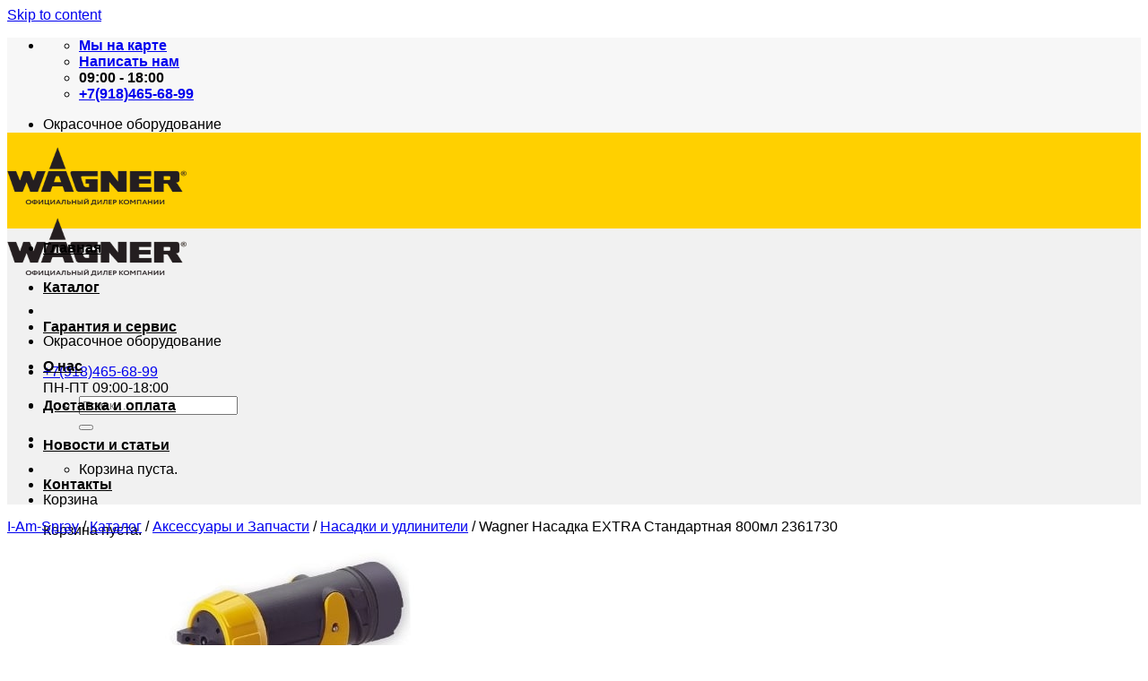

--- FILE ---
content_type: text/html; charset=UTF-8
request_url: https://krasnodar.i-am-spray.ru/product/nasadka-standart-800-ml/
body_size: 18397
content:
<!DOCTYPE html> <!--[if IE 9 ]><html lang="ru-RU" class="ie9 loading-site no-js"> <![endif]--> <!--[if IE 8 ]><html lang="ru-RU" class="ie8 loading-site no-js"> <![endif]--> <!--[if (gte IE 9)|!(IE)]><!--><html lang="ru-RU" class="loading-site no-js"> <!--<![endif]--><head><meta charset="UTF-8" /><meta name="viewport" content="width=device-width, initial-scale=1.0, maximum-scale=1.0, user-scalable=no" />  <script>(function(html){html.className = html.className.replace(/\bno-js\b/,'js')})(document.documentElement);</script> <link media="all" href="https://krasnodar.i-am-spray.ru/wp-content/cache/autoptimize/css/autoptimize_285d84e2afc3f6d780fde0b025849009.css" rel="stylesheet" /><title>Wagner Насадка EXTRA Стандартная 800мл 2361730 - купить в Краснодаре</title><meta name='robots' content='max-image-preview:large' /><meta name="description" content="Купить Wagner Насадка EXTRA Стандартная 800мл 2361730 по доступной цене с доставкой по Краснодару от официального дилера Wagner krasnodar.i-am-spray.ru."/><link rel="canonical" href="https://krasnodar.i-am-spray.ru/product/nasadka-standart-800-ml/" /><link rel='dns-prefetch' href='//s.w.org' /><link rel="alternate" type="application/rss+xml" title="Wagner . Краснодар &raquo; Лента" href="https://krasnodar.i-am-spray.ru/feed/" /><link rel="alternate" type="application/rss+xml" title="Wagner . Краснодар &raquo; Лента комментариев" href="https://krasnodar.i-am-spray.ru/comments/feed/" /> <script type="text/javascript">window._wpemojiSettings = {"baseUrl":"https:\/\/s.w.org\/images\/core\/emoji\/13.0.1\/72x72\/","ext":".png","svgUrl":"https:\/\/s.w.org\/images\/core\/emoji\/13.0.1\/svg\/","svgExt":".svg","source":{"concatemoji":"https:\/\/krasnodar.i-am-spray.ru\/wp-includes\/js\/wp-emoji-release.min.js?ver=5.7.14"}};
			!function(e,a,t){var n,r,o,i=a.createElement("canvas"),p=i.getContext&&i.getContext("2d");function s(e,t){var a=String.fromCharCode;p.clearRect(0,0,i.width,i.height),p.fillText(a.apply(this,e),0,0);e=i.toDataURL();return p.clearRect(0,0,i.width,i.height),p.fillText(a.apply(this,t),0,0),e===i.toDataURL()}function c(e){var t=a.createElement("script");t.src=e,t.defer=t.type="text/javascript",a.getElementsByTagName("head")[0].appendChild(t)}for(o=Array("flag","emoji"),t.supports={everything:!0,everythingExceptFlag:!0},r=0;r<o.length;r++)t.supports[o[r]]=function(e){if(!p||!p.fillText)return!1;switch(p.textBaseline="top",p.font="600 32px Arial",e){case"flag":return s([127987,65039,8205,9895,65039],[127987,65039,8203,9895,65039])?!1:!s([55356,56826,55356,56819],[55356,56826,8203,55356,56819])&&!s([55356,57332,56128,56423,56128,56418,56128,56421,56128,56430,56128,56423,56128,56447],[55356,57332,8203,56128,56423,8203,56128,56418,8203,56128,56421,8203,56128,56430,8203,56128,56423,8203,56128,56447]);case"emoji":return!s([55357,56424,8205,55356,57212],[55357,56424,8203,55356,57212])}return!1}(o[r]),t.supports.everything=t.supports.everything&&t.supports[o[r]],"flag"!==o[r]&&(t.supports.everythingExceptFlag=t.supports.everythingExceptFlag&&t.supports[o[r]]);t.supports.everythingExceptFlag=t.supports.everythingExceptFlag&&!t.supports.flag,t.DOMReady=!1,t.readyCallback=function(){t.DOMReady=!0},t.supports.everything||(n=function(){t.readyCallback()},a.addEventListener?(a.addEventListener("DOMContentLoaded",n,!1),e.addEventListener("load",n,!1)):(e.attachEvent("onload",n),a.attachEvent("onreadystatechange",function(){"complete"===a.readyState&&t.readyCallback()})),(n=t.source||{}).concatemoji?c(n.concatemoji):n.wpemoji&&n.twemoji&&(c(n.twemoji),c(n.wpemoji)))}(window,document,window._wpemojiSettings);</script> <link rel="https://api.w.org/" href="https://krasnodar.i-am-spray.ru/wp-json/" /><link rel="alternate" type="application/json" href="https://krasnodar.i-am-spray.ru/wp-json/wp/v2/product/583" /><link rel="EditURI" type="application/rsd+xml" title="RSD" href="https://krasnodar.i-am-spray.ru/xmlrpc.php?rsd" /><link rel="wlwmanifest" type="application/wlwmanifest+xml" href="https://krasnodar.i-am-spray.ru/wp-includes/wlwmanifest.xml" /><meta name="generator" content="WordPress 5.7.14" /><meta name="generator" content="WooCommerce 3.4.8" /><link rel='shortlink' href='https://krasnodar.i-am-spray.ru/?p=583' /><link rel="alternate" type="application/json+oembed" href="https://krasnodar.i-am-spray.ru/wp-json/oembed/1.0/embed?url=https%3A%2F%2Fkrasnodar.i-am-spray.ru%2Fproduct%2Fnasadka-standart-800-ml%2F" /><link rel="alternate" type="text/xml+oembed" href="https://krasnodar.i-am-spray.ru/wp-json/oembed/1.0/embed?url=https%3A%2F%2Fkrasnodar.i-am-spray.ru%2Fproduct%2Fnasadka-standart-800-ml%2F&#038;format=xml" /> <!--[if IE]><link rel="stylesheet" type="text/css" href="https://krasnodar.i-am-spray.ru/wp-content/themes/flatsome/assets/css/ie-fallback.css"><script src="//html5shim.googlecode.com/svn/trunk/html5.js"></script><script>var head = document.getElementsByTagName('head')[0],style = document.createElement('style');style.type = 'text/css';style.styleSheet.cssText = ':before,:after{content:none !important';head.appendChild(style);setTimeout(function(){head.removeChild(style);}, 0);</script><script src="https://krasnodar.i-am-spray.ru/wp-content/themes/flatsome/assets/libs/ie-flexibility.js"></script><![endif]--> <noscript><style>.woocommerce-product-gallery{ opacity: 1 !important; }</style></noscript><style id="custom-css" type="text/css">:root {--primary-color: #446084;}/* Site Width */.header-main{height: 75px}#logo img{max-height: 75px}#logo{width:200px;}#logo a{max-width:174px;}.header-bottom{min-height: 43px}.header-top{min-height: 30px}.transparent .header-main{height: 265px}.transparent #logo img{max-height: 265px}.has-transparent + .page-title:first-of-type,.has-transparent + #main > .page-title,.has-transparent + #main > div > .page-title,.has-transparent + #main .page-header-wrapper:first-of-type .page-title{padding-top: 345px;}.header.show-on-scroll,.stuck .header-main{height:70px!important}.stuck #logo img{max-height: 70px!important}.header-bg-color, .header-wrapper {background-color: #FFD000}.header-bottom {background-color: #f1f1f1}.header-main .nav > li > a{line-height: 16px }.stuck .header-main .nav > li > a{line-height: 50px }.header-bottom-nav > li > a{line-height: 44px }@media (max-width: 549px) {.header-main{height: 70px}#logo img{max-height: 70px}}.nav-dropdown{font-size:100%}.header-top{background-color:#F7F7F7!important;}body{font-family:"Helvetica,Arial,sans-serif", sans-serif}body{font-weight: 0}.nav > li > a {font-family:"Helvetica,Arial,sans-serif", sans-serif;}.nav > li > a {font-weight: 700;}h1,h2,h3,h4,h5,h6,.heading-font, .off-canvas-center .nav-sidebar.nav-vertical > li > a{font-family: "Helvetica,Arial,sans-serif", sans-serif;}h1,h2,h3,h4,h5,h6,.heading-font,.banner h1,.banner h2{font-weight: 700;}.alt-font{font-family: "Helvetica,Arial,sans-serif", sans-serif;}.header:not(.transparent) .header-bottom-nav.nav > li > a{color: #000000;}.header:not(.transparent) .header-bottom-nav.nav > li > a:hover,.header:not(.transparent) .header-bottom-nav.nav > li.active > a,.header:not(.transparent) .header-bottom-nav.nav > li.current > a,.header:not(.transparent) .header-bottom-nav.nav > li > a.active,.header:not(.transparent) .header-bottom-nav.nav > li > a.current{color: #1E73BE;}.header-bottom-nav.nav-line-bottom > li > a:before,.header-bottom-nav.nav-line-grow > li > a:before,.header-bottom-nav.nav-line > li > a:before,.header-bottom-nav.nav-box > li > a:hover,.header-bottom-nav.nav-box > li.active > a,.header-bottom-nav.nav-pills > li > a:hover,.header-bottom-nav.nav-pills > li.active > a{color:#FFF!important;background-color: #1E73BE;}.shop-page-title.featured-title .title-bg{ background-image: url(https://krasnodar.i-am-spray.ru/wp-content/uploads/2017/11/Wagner-EXTRA-800ml.jpg)!important;}@media screen and (min-width: 550px){.products .box-vertical .box-image{min-width: 300px!important;width: 300px!important;}}.footer-1{background-color: #FFFFFF}.footer-2{background-color: #FFDC00}.byline {display: none !important;}.entry-author author-box {display: none !important;}.entry-meta text-center {display: none !important;}.woocommerce-result-count {display: none}.orderby {padding-right: 25px;}.widget_price_filter .price_slider_amount {font-size: 0.75em}.box-text.box-text-products p {height: 90px;}.price-wrapper .star-rating {display: none;}.footer-secondary.pull-right {display: flex;flex-direction: column-reverse;}.footer-text.inline-block.small-block {margin-top: 10px;text-align: right;}footer.entry-meta {display:none;}.social li {display: inline-block;padding-right: 10px;}.social li a {font-size: 25px;}footer .widget>ul.product-categories>li>a {padding: 3px 0;}.textwidget.custom-html-widget p {margin: 0;}.textwidget.custom-html-widget .form-flat input:not([type=submit]) {margin-bottom: 5px;}#billing_country_field {display: none;}@media (max-width: 849px){.footer-text.inline-block.small-block {text-align: center;}}@media (max-width: 549px){.footer-text.inline-block.small-block {text-align: center;}}.label-new.menu-item > a:after{content:"New";}.label-hot.menu-item > a:after{content:"Hot";}.label-sale.menu-item > a:after{content:"Sale";}.label-popular.menu-item > a:after{content:"Popular";}</style> <script type="application/ld+json">{
  "@context" : "http://schema.org",
  "@type" : "LocalBusiness",
  "name" : "Krasnodar.i-am-spray.ru",
  "image" : "https://krasnodar.i-am-spray.ruwp-content/uploads/2018/01/logo-no-color2.png",
  "telephone" : "+79184656899",
  "email" : "info@i-am-spray.ru",
	"priceRange" : "RUB",
  "address" : {
    "@type" : "PostalAddress",
    "streetAddress" : "350059, Краснодарский край, г. Краснодар, ул. Новороссийская, д. 210"
  }
}</script>  <script type="text/javascript" >(function(m,e,t,r,i,k,a){m[i]=m[i]||function(){(m[i].a=m[i].a||[]).push(arguments)};
   m[i].l=1*new Date();k=e.createElement(t),a=e.getElementsByTagName(t)[0],k.async=1,k.src=r,a.parentNode.insertBefore(k,a)})
   (window, document, "script", "https://mc.yandex.ru/metrika/tag.js", "ym");

   ym(52227379, "init", {
        id:52227379,
        clickmap:true,
        trackLinks:true,
        accurateTrackBounce:true,
        webvisor:true
   });</script> <noscript><div><img src="https://mc.yandex.ru/watch/52227379" style="position:absolute; left:-9999px;" alt="" /></div></noscript>  <script async src="https://www.googletagmanager.com/gtag/js?id=UA-127438321-1"></script> <script>window.dataLayer = window.dataLayer || [];
  function gtag(){dataLayer.push(arguments);}
  gtag('js', new Date());

  gtag('config', 'UA-127438321-1');</script> </head><body class="product-template-default single single-product postid-583 woocommerce woocommerce-page woocommerce-no-js lightbox nav-dropdown-has-arrow"> <a class="skip-link screen-reader-text" href="#main">Skip to content</a><div id="wrapper"><header id="header" class="header "><div class="header-wrapper"><div id="top-bar" class="header-top hide-for-sticky"><div class="flex-row container"><div class="flex-col  flex-left"><ul class="nav nav-left medium-nav-center nav-small  nav-divided"><li class="header-contact-wrapper"><ul id="header-contact" class="nav nav-divided nav-uppercase header-contact"><li class=""> <a target="_blank" href="https://maps.google.com/?q=Краснодарский край, г. Краснодар, ул. Новороссийская, д. 210" title="Краснодарский край, г. Краснодар, ул. Новороссийская, д. 210" class="tooltip"> <noindex><i class="icon-map-pin-fill" style="font-size:16px;"></i></noindex> <span> <noindex> Мы на карте </noindex> </span> </a></li><li class=""> <a href="mailto:krasnodar@i-am-spray.ru" class="tooltip" title="krasnodar@i-am-spray.ru"> <i class="icon-envelop" style="font-size:16px;"></i> <span> Написать нам </span> </a></li class="icon"><li class=""> <a class="tooltip" title="09:00 - 18:00 "> <i class="icon-clock" style="font-size:16px;"></i> <span><noindex>09:00 - 18:00</noindex></span> </a></li><li class=""> <a href="tel:+7(918)465-68-99" class="tooltip ya-phone" title="+7(918)465-68-99"> <i class="icon-phone" style="font-size:16px;"></i> <span>+7(918)465-68-99</span> </a></li></ul></li></ul></div><div class="flex-col hide-for-medium flex-center"><ul class="nav nav-center nav-small  nav-divided"></ul></div><div class="flex-col hide-for-medium flex-right"><ul class="nav top-bar-nav nav-right nav-small  nav-divided"></ul></div><div class="flex-col show-for-medium flex-grow"><ul class="nav nav-center nav-small mobile-nav  nav-divided"><li class="html custom html_topbar_left"><div style="margin-top:10px;" class="h1 uppercase">Окрасочное оборудование</div></li></ul></div></div></div><div id="masthead" class="header-main hide-for-sticky"><div class="header-inner flex-row container logo-left medium-logo-center" role="navigation"><div id="logo" class="flex-col logo"> <a href="https://krasnodar.i-am-spray.ru/" title="Wagner . Краснодар - Официальный дилер компании Wagner" rel="home"> <img width="200" height="75" src="https://krasnodar.i-am-spray.ru/wp-content/uploads/2018/01/logo-no-color2.png" class="header_logo header-logo" alt="Wagner . Краснодар" title="Wagner . Краснодар"/><img  width="200" height="75" src="https://krasnodar.i-am-spray.ru/wp-content/uploads/2018/01/logo-no-color2.png" class="header-logo-dark" alt="Wagner . Краснодар" title="Wagner . Краснодар"/></a></div><div class="flex-col show-for-medium flex-left"><ul class="mobile-nav nav nav-left "><li class="nav-icon has-icon"> <a href="#" data-open="#main-menu" data-pos="left" data-bg="main-menu-overlay" data-color="" class="is-small" aria-controls="main-menu" aria-expanded="false"> <i class="icon-menu" ></i> </a></li></ul></div><div class="flex-col hide-for-medium flex-left
 flex-grow"><ul class="header-nav header-nav-main nav nav-left  nav-uppercase" ><li class="html custom html_topbar_left"><div style="margin-top:10px;" class="h1 uppercase">Окрасочное оборудование</div></li></ul></div><div class="flex-col hide-for-medium flex-right"><ul class="header-nav header-nav-main nav nav-right  nav-uppercase"><li class="html header-button-1"><div class="header-button"> <a href="tel:+79184656899" target="_self" class="phone-top-menu"> <span>+7(918)465-68-99</span> </a><div>ПН-ПТ 09:00-18:00</div></div></li><li class="header-search header-search-dropdown has-icon has-dropdown menu-item-has-children"><div class="header-button"> <a href="#" class="icon primary button round is-small"><i class="icon-search" ></i></a></div><ul class="nav-dropdown nav-dropdown-default"><li class="header-search-form search-form html relative has-icon"><div class="header-search-form-wrapper"><div class="searchform-wrapper ux-search-box relative form- is-normal"><form method="get" class="searchform" action="https://krasnodar.i-am-spray.ru/" role="search"><div class="flex-row relative"><div class="flex-col flex-grow"> <input type="search" class="search-field mb-0" name="s" value="" placeholder="Поиск&hellip;" /> <input type="hidden" name="post_type" value="product" /></div><div class="flex-col"> <button type="submit" class="ux-search-submit submit-button secondary button icon mb-0"> <i class="icon-search" ></i> </button></div></div><div class="live-search-results text-left z-top"></div></form></div></div></li></ul></li><li class="header-divider"></li><li class="cart-item has-icon
 has-dropdown"> <a href="https://krasnodar.i-am-spray.ru/cart/" title="Корзина" class="header-cart-link is-small" rel="nofollow"> <noindex><i class="icon-shopping-basket"
 data-icon-label="0"> </i></noindex> </a><ul class="nav-dropdown nav-dropdown-default"><li class="html widget_shopping_cart"><div class="widget_shopping_cart_content"><p class="woocommerce-mini-cart__empty-message">Корзина пуста.</p></div></li></ul></li></ul></div><div class="flex-col show-for-medium flex-right"><ul class="mobile-nav nav nav-right "><li class="cart-item has-icon"> <a href="https://krasnodar.i-am-spray.ru/cart/" class="header-cart-link off-canvas-toggle nav-top-link is-small" data-open="#cart-popup" data-class="off-canvas-cart" title="Корзина" data-pos="right"> <i class="icon-shopping-basket"
 data-icon-label="0"> </i> </a><div id="cart-popup" class="mfp-hide widget_shopping_cart"><div class="cart-popup-inner inner-padding"><div class="cart-popup-title text-center"><div class="uppercase h4">Корзина</div><div class="is-divider"></div></div><div class="widget_shopping_cart_content"><p class="woocommerce-mini-cart__empty-message">Корзина пуста.</p></div><div class="cart-sidebar-content relative"></div></div></div></li></ul></div></div><div class="container"><div class="top-divider full-width"></div></div></div><div id="wide-nav" class="header-bottom wide-nav hide-for-sticky nav-dark hide-for-medium"><div class="flex-row container"><div class="flex-col hide-for-medium flex-left"><ul class="nav header-nav header-bottom-nav nav-left  nav-box nav-size-small nav-spacing-large nav-uppercase"><li id="menu-item-536" class="menu-item menu-item-type-post_type menu-item-object-page menu-item-home  menu-item-536"><a href="https://krasnodar.i-am-spray.ru/" class="nav-top-link">Главная</a></li><li id="menu-item-670" class="menu-item menu-item-type-post_type menu-item-object-page current_page_parent  menu-item-670"><a href="https://krasnodar.i-am-spray.ru/katalog/" class="nav-top-link">Каталог</a></li><li id="menu-item-54" class="menu-item menu-item-type-post_type menu-item-object-page  menu-item-54"><a href="https://krasnodar.i-am-spray.ru/service/" class="nav-top-link">Гарантия и сервис</a></li><li id="menu-item-662" class="menu-item menu-item-type-post_type menu-item-object-page  menu-item-662"><a href="https://krasnodar.i-am-spray.ru/about/" class="nav-top-link">О нас</a></li><li id="menu-item-666" class="menu-item menu-item-type-post_type menu-item-object-page  menu-item-666"><a href="https://krasnodar.i-am-spray.ru/dostavka/" class="nav-top-link">Доставка и оплата</a></li><li id="menu-item-665" class="menu-item menu-item-type-post_type menu-item-object-page  menu-item-665"><a href="https://krasnodar.i-am-spray.ru/novosti/" class="nav-top-link">Новости и статьи</a></li><li id="menu-item-668" class="menu-item menu-item-type-post_type menu-item-object-page  menu-item-668"><a href="https://krasnodar.i-am-spray.ru/contacts/" class="nav-top-link">Контакты</a></li></ul></div><div class="flex-col hide-for-medium flex-right flex-grow"><ul class="nav header-nav header-bottom-nav nav-right  nav-box nav-size-small nav-spacing-large nav-uppercase"></ul></div></div></div><div class="header-bg-container fill"><div class="header-bg-image fill"></div><div class="header-bg-color fill"></div></div></div><div class="flex-row container"><div class="kama_breadcrumbs" itemscope itemtype="http://schema.org/BreadcrumbList"><span itemprop="itemListElement" itemscope itemtype="http://schema.org/ListItem"><span itemprop="position" hidden="hidden">1</span><a href="https://krasnodar.i-am-spray.ru" itemprop="item"><span itemprop="name">I-Am-Spray</span></a></span><span class="kb_sep"> / </span> <span itemprop="itemListElement" itemscope itemtype="http://schema.org/ListItem"><span itemprop="position" hidden="hidden">2</span><a href="https://i-am-spray.ru/katalog/" itemprop="item"><span itemprop="name">Каталог</span></a></span><span class="kb_sep"> / </span> <span itemprop="itemListElement" itemscope itemtype="http://schema.org/ListItem"><span itemprop="position" hidden="hidden">3</span><a href="https://krasnodar.i-am-spray.ru/katalog/aksessuary_i_zapchasti/" itemprop="item"><span itemprop="name">Аксессуары и Запчасти</span></a></span><span class="kb_sep"> / </span> <span itemprop="itemListElement" itemscope itemtype="http://schema.org/ListItem"><span itemprop="position" hidden="hidden">4</span><a href="https://krasnodar.i-am-spray.ru/katalog/aksessuary_i_zapchasti/aksessuary/" itemprop="item"><span itemprop="name">Насадки и удлинители</span></a></span><span class="kb_sep"> / </span> <span class="kb_title" itemprop="itemListElement" itemscope itemtype="http://schema.org/ListItem"><span itemprop="position" hidden="hidden">5</span><a href="#" hidden="hidden" itemprop="item"></a><span itemprop="name">Wagner  Насадка EXTRA Стандартная 800мл 2361730</span></span></div></div></header><main id="main" class=""><div class="shop-container"><div id="product-583" class="post-583 product type-product status-publish has-post-thumbnail product_cat-aksessuary first instock shipping-taxable product-type-simple"><div class="product-container"><div class="product-main"><div class="row content-row mb-0"><div class="product-gallery col large-6"><div class="product-images relative mb-half has-hover woocommerce-product-gallery woocommerce-product-gallery--with-images woocommerce-product-gallery--columns-4 images" data-columns="4"><div class="badge-container is-larger absolute left top z-1"></div><div class="image-tools absolute top show-on-hover right z-3"></div><figure class="woocommerce-product-gallery__wrapper product-gallery-slider slider slider-nav-small mb-half"
 data-flickity-options='{
 "cellAlign": "center",
 "wrapAround": true,
 "autoPlay": false,
 "prevNextButtons":true,
 "adaptiveHeight": true,
 "imagesLoaded": true,
 "lazyLoad": 1,
 "dragThreshold" : 15,
 "pageDots": false,
 "rightToLeft": false       }'><div data-thumb="https://krasnodar.i-am-spray.ru/wp-content/uploads/2017/11/Wagner-EXTRA-800ml-100x100.jpg" class="first slide woocommerce-product-gallery__image"><a href="https://krasnodar.i-am-spray.ru/wp-content/uploads/2017/11/Wagner-EXTRA-800ml.jpg"><img width="500" height="500" src="https://krasnodar.i-am-spray.ru/wp-content/uploads/2017/11/Wagner-EXTRA-800ml.jpg" class="attachment-shop_single size-shop_single wp-post-image" alt="Wagner Насадка EXTRA Стандартная 800 мл" loading="lazy" title="Wagner Насадка EXTRA Стандартная 800 мл" data-src="https://krasnodar.i-am-spray.ru/wp-content/uploads/2017/11/Wagner-EXTRA-800ml.jpg" data-large_image="https://krasnodar.i-am-spray.ru/wp-content/uploads/2017/11/Wagner-EXTRA-800ml.jpg" data-large_image_width="500" data-large_image_height="500" srcset="https://krasnodar.i-am-spray.ru/wp-content/uploads/2017/11/Wagner-EXTRA-800ml.jpg 500w, https://krasnodar.i-am-spray.ru/wp-content/uploads/2017/11/Wagner-EXTRA-800ml-280x280.jpg 280w, https://krasnodar.i-am-spray.ru/wp-content/uploads/2017/11/Wagner-EXTRA-800ml-400x400.jpg 400w, https://krasnodar.i-am-spray.ru/wp-content/uploads/2017/11/Wagner-EXTRA-800ml-300x300.jpg 300w, https://krasnodar.i-am-spray.ru/wp-content/uploads/2017/11/Wagner-EXTRA-800ml-100x100.jpg 100w" sizes="(max-width: 500px) 100vw, 500px" /></a></div></figure><div class="image-tools absolute bottom left z-3"> <a href="#product-zoom" class="zoom-button button is-outline circle icon tooltip hide-for-small" title="Zoom"> <i class="icon-expand" ></i> </a></div></div></div><div class="product-info summary col-fit col entry-summary product-summary"><h1 class="product-title entry-title"> Wagner  Насадка EXTRA Стандартная 800мл 2361730</h1><div class="is-divider small"></div><ul class="next-prev-thumbs is-small show-for-medium"><li class="prod-dropdown has-dropdown"> <a href="https://krasnodar.i-am-spray.ru/product/nasadka-raspyleniya-k-kraskopultam-w665-660-860e-dlya-vd-krasok-1800ml/"  rel="next" class="button icon is-outline circle"> <i class="icon-angle-left" ></i> </a><div class="nav-dropdown"> <a title="Wagner Насадка I-Spray 1800 мл (для ВД-красок)" href="https://krasnodar.i-am-spray.ru/product/nasadka-raspyleniya-k-kraskopultam-w665-660-860e-dlya-vd-krasok-1800ml/"> <img width="100" height="100" src="https://krasnodar.i-am-spray.ru/wp-content/uploads/2017/11/Wagner-I-Spray-1800ml-100x100.jpg" class="attachment-shop_thumbnail size-shop_thumbnail wp-post-image" alt="Wagner Насадка I-Spray 1800мл (для ВД-красок)" loading="lazy" srcset="https://krasnodar.i-am-spray.ru/wp-content/uploads/2017/11/Wagner-I-Spray-1800ml-100x100.jpg 100w, https://krasnodar.i-am-spray.ru/wp-content/uploads/2017/11/Wagner-I-Spray-1800ml-280x280.jpg 280w, https://krasnodar.i-am-spray.ru/wp-content/uploads/2017/11/Wagner-I-Spray-1800ml-400x400.jpg 400w, https://krasnodar.i-am-spray.ru/wp-content/uploads/2017/11/Wagner-I-Spray-1800ml-300x300.jpg 300w, https://krasnodar.i-am-spray.ru/wp-content/uploads/2017/11/Wagner-I-Spray-1800ml.jpg 600w" sizes="(max-width: 100px) 100vw, 100px" /></a></div></li><li class="prod-dropdown has-dropdown"> <a href="https://krasnodar.i-am-spray.ru/product/nasadka-250-ml-wagner/" rel="next" class="button icon is-outline circle"> <i class="icon-angle-right" ></i> </a><div class="nav-dropdown"> <a title="Wagner  Насадка EXTRA Тонкоструйная 250мл 2361744" href="https://krasnodar.i-am-spray.ru/product/nasadka-250-ml-wagner/"> <img width="100" height="100" src="https://krasnodar.i-am-spray.ru/wp-content/uploads/2017/11/Wagner-EXTRA-250ml-100x100.jpg" class="attachment-shop_thumbnail size-shop_thumbnail wp-post-image" alt="Wagner Насадка EXTRA Тонкоструйная 250мл" loading="lazy" srcset="https://krasnodar.i-am-spray.ru/wp-content/uploads/2017/11/Wagner-EXTRA-250ml-100x100.jpg 100w, https://krasnodar.i-am-spray.ru/wp-content/uploads/2017/11/Wagner-EXTRA-250ml-280x280.jpg 280w, https://krasnodar.i-am-spray.ru/wp-content/uploads/2017/11/Wagner-EXTRA-250ml-400x400.jpg 400w, https://krasnodar.i-am-spray.ru/wp-content/uploads/2017/11/Wagner-EXTRA-250ml-300x300.jpg 300w, https://krasnodar.i-am-spray.ru/wp-content/uploads/2017/11/Wagner-EXTRA-250ml.jpg 600w" sizes="(max-width: 100px) 100vw, 100px" /></a></div></li></ul><div class="price-wrapper"><p class="price product-page-price ">Цена по запросу, звоните!</p></div><div class="product-short-description"><div class="mt20 clearfix"><div class="pc-description clearfix"><div class="mt20 clearfix"><div class="pc-description clearfix"><div class="mt20 clearfix"><div class="pc-description clearfix"><div class="mt20 clearfix"><div class="pc-description clearfix"><div class="mt20 clearfix"><div class="pc-description clearfix"><div class="mt20 clearfix"><div class="pc-description clearfix"><p>Насадка распыления с бачком к краскопультам фирмы Wagner модели W550/660/665/860E (стандарт) 800 мл</p></div></div></div></div></div></div></div></div></div></div></div></div></div><div class="product_meta"> <span class="posted_in">Категория: <a href="https://krasnodar.i-am-spray.ru/katalog/aksessuary_i_zapchasti/aksessuary/" rel="tag">Насадки и удлинители</a></span></div> <noindex><div class="social-icons share-icons share-row relative icon-style-outline " > <a href="whatsapp://send?text=Wagner%2520%2520%25D0%259D%25D0%25B0%25D1%2581%25D0%25B0%25D0%25B4%25D0%25BA%25D0%25B0%2520EXTRA%2520%25D0%25A1%25D1%2582%25D0%25B0%25D0%25BD%25D0%25B4%25D0%25B0%25D1%2580%25D1%2582%25D0%25BD%25D0%25B0%25D1%258F%2520800%25D0%25BC%25D0%25BB%25202361730%20-%20https%3A%2F%2Fkrasnodar.i-am-spray.ru%2Fproduct%2Fnasadka-standart-800-ml%2F" data-action="share/whatsapp/share" class="icon button circle is-outline tooltip whatsapp show-for-medium" title="Share on WhatsApp"><i class="icon-phone"></i></a> <a href="//www.facebook.com/sharer.php?u=https://krasnodar.i-am-spray.ru/product/nasadka-standart-800-ml/" data-label="Facebook" onclick="window.open(this.href,this.title,'width=500,height=500,top=300px,left=300px');  return false;" rel="nofollow" target="_blank" class="icon button circle is-outline tooltip facebook" title="Share on Facebook"><i class="icon-facebook" ></i></a> <a href="//twitter.com/share?url=https://krasnodar.i-am-spray.ru/product/nasadka-standart-800-ml/" onclick="window.open(this.href,this.title,'width=500,height=500,top=300px,left=300px');  return false;" rel="nofollow" target="_blank" class="icon button circle is-outline tooltip twitter" title="Share on Twitter"><i class="icon-twitter" ></i></a> <a href="mailto:enteryour@addresshere.com?subject=Wagner%20%20%D0%9D%D0%B0%D1%81%D0%B0%D0%B4%D0%BA%D0%B0%20EXTRA%20%D0%A1%D1%82%D0%B0%D0%BD%D0%B4%D0%B0%D1%80%D1%82%D0%BD%D0%B0%D1%8F%20800%D0%BC%D0%BB%202361730&amp;body=Check%20this%20out:%20https://krasnodar.i-am-spray.ru/product/nasadka-standart-800-ml/" rel="nofollow" class="icon button circle is-outline tooltip email" title="Email to a Friend"><i class="icon-envelop" ></i></a> <a href="//pinterest.com/pin/create/button/?url=https://krasnodar.i-am-spray.ru/product/nasadka-standart-800-ml/&amp;media=https://krasnodar.i-am-spray.ru/wp-content/uploads/2017/11/Wagner-EXTRA-800ml.jpg&amp;description=Wagner%20%20%D0%9D%D0%B0%D1%81%D0%B0%D0%B4%D0%BA%D0%B0%20EXTRA%20%D0%A1%D1%82%D0%B0%D0%BD%D0%B4%D0%B0%D1%80%D1%82%D0%BD%D0%B0%D1%8F%20800%D0%BC%D0%BB%202361730" onclick="window.open(this.href,this.title,'width=500,height=500,top=300px,left=300px');  return false;" rel="nofollow" target="_blank" class="icon button circle is-outline tooltip pinterest" title="Pin on Pinterest"><i class="icon-pinterest" ></i></a> <a href="//plus.google.com/share?url=https://krasnodar.i-am-spray.ru/product/nasadka-standart-800-ml/" target="_blank" class="icon button circle is-outline tooltip google-plus" onclick="window.open(this.href,this.title,'width=500,height=500,top=300px,left=300px');  return false;" rel="nofollow" title="Share on Google+"><i class="icon-google-plus" ></i></a> <a href="//www.linkedin.com/shareArticle?mini=true&url=https://krasnodar.i-am-spray.ru/product/nasadka-standart-800-ml/&title=Wagner%20%20%D0%9D%D0%B0%D1%81%D0%B0%D0%B4%D0%BA%D0%B0%20EXTRA%20%D0%A1%D1%82%D0%B0%D0%BD%D0%B4%D0%B0%D1%80%D1%82%D0%BD%D0%B0%D1%8F%20800%D0%BC%D0%BB%202361730" onclick="window.open(this.href,this.title,'width=500,height=500,top=300px,left=300px');  return false;"  rel="nofollow" target="_blank" class="icon button circle is-outline tooltip linkedin" title="Share on LinkedIn"><i class="icon-linkedin" ></i></a></div> </noindex></div><div id="product-sidebar" class="col large-2 hide-for-medium product-sidebar-small"><div class="hide-for-off-canvas" style="width:100%"><ul class="next-prev-thumbs is-small nav-right text-right"><li class="prod-dropdown has-dropdown"> <a href="https://krasnodar.i-am-spray.ru/product/nasadka-raspyleniya-k-kraskopultam-w665-660-860e-dlya-vd-krasok-1800ml/"  rel="next" class="button icon is-outline circle"> <i class="icon-angle-left" ></i> </a><div class="nav-dropdown"> <a title="Wagner Насадка I-Spray 1800 мл (для ВД-красок)" href="https://krasnodar.i-am-spray.ru/product/nasadka-raspyleniya-k-kraskopultam-w665-660-860e-dlya-vd-krasok-1800ml/"> <img width="100" height="100" src="https://krasnodar.i-am-spray.ru/wp-content/uploads/2017/11/Wagner-I-Spray-1800ml-100x100.jpg" class="attachment-shop_thumbnail size-shop_thumbnail wp-post-image" alt="Wagner Насадка I-Spray 1800мл (для ВД-красок)" loading="lazy" srcset="https://krasnodar.i-am-spray.ru/wp-content/uploads/2017/11/Wagner-I-Spray-1800ml-100x100.jpg 100w, https://krasnodar.i-am-spray.ru/wp-content/uploads/2017/11/Wagner-I-Spray-1800ml-280x280.jpg 280w, https://krasnodar.i-am-spray.ru/wp-content/uploads/2017/11/Wagner-I-Spray-1800ml-400x400.jpg 400w, https://krasnodar.i-am-spray.ru/wp-content/uploads/2017/11/Wagner-I-Spray-1800ml-300x300.jpg 300w, https://krasnodar.i-am-spray.ru/wp-content/uploads/2017/11/Wagner-I-Spray-1800ml.jpg 600w" sizes="(max-width: 100px) 100vw, 100px" /></a></div></li><li class="prod-dropdown has-dropdown"> <a href="https://krasnodar.i-am-spray.ru/product/nasadka-250-ml-wagner/" rel="next" class="button icon is-outline circle"> <i class="icon-angle-right" ></i> </a><div class="nav-dropdown"> <a title="Wagner  Насадка EXTRA Тонкоструйная 250мл 2361744" href="https://krasnodar.i-am-spray.ru/product/nasadka-250-ml-wagner/"> <img width="100" height="100" src="https://krasnodar.i-am-spray.ru/wp-content/uploads/2017/11/Wagner-EXTRA-250ml-100x100.jpg" class="attachment-shop_thumbnail size-shop_thumbnail wp-post-image" alt="Wagner Насадка EXTRA Тонкоструйная 250мл" loading="lazy" srcset="https://krasnodar.i-am-spray.ru/wp-content/uploads/2017/11/Wagner-EXTRA-250ml-100x100.jpg 100w, https://krasnodar.i-am-spray.ru/wp-content/uploads/2017/11/Wagner-EXTRA-250ml-280x280.jpg 280w, https://krasnodar.i-am-spray.ru/wp-content/uploads/2017/11/Wagner-EXTRA-250ml-400x400.jpg 400w, https://krasnodar.i-am-spray.ru/wp-content/uploads/2017/11/Wagner-EXTRA-250ml-300x300.jpg 300w, https://krasnodar.i-am-spray.ru/wp-content/uploads/2017/11/Wagner-EXTRA-250ml.jpg 600w" sizes="(max-width: 100px) 100vw, 100px" /></a></div></li></ul></div></div></div></div><div class="product-footer"><div class="container"><div class="woocommerce-tabs tabbed-content"><ul class="product-tabs nav small-nav-collapse tabs nav nav-uppercase nav-line nav-left"><li class="description_tab  active"> <a href="#tab-description">Описание</a></li></ul><div class="tab-panels"><div class="panel entry-content active" id="tab-description"><div class="jshop_prod_description"><p>Насадка Wagner  EXTRA Стандартная. Объем бачка 800 мл. Совместима для всех моделей Wagner, оснащенных системой &#171;Клик энд Пэйнт&#187;! Производитель: J. Wagner GMBH.</p></div></div></div></div><div class="related related-products-wrapper product-section"><div class="h3 product-section-title product-section-title-related pt-half pb-half uppercase"> <noindex>Похожие товары</noindex></div><div class="row large-columns-4 medium-columns- small-columns-2 row-small"><div class="product-small col has-hover post-1303 product type-product status-publish has-post-thumbnail product_cat-aksessuary product_cat-aksessuary_i_zapchasti  instock shipping-taxable product-type-simple"><div class="col-inner"><div class="badge-container absolute left top z-1"></div><div class="product-small box "><div class="box-image"><div class="image-zoom-fade"> <a href="https://krasnodar.i-am-spray.ru/product/wagner-udlinitel-60-sm-dlya-bezvozdushnogo-pistoleta-hea/"> <img width="300" height="300" src="https://krasnodar.i-am-spray.ru/wp-content/uploads/2018/10/Wagner-Udlinitel-bezvozdushnogo-pistoleta-ControlPro-60sm-300x300.jpg" class="attachment-woocommerce_thumbnail size-woocommerce_thumbnail wp-post-image" alt="Wagner Удлинитель безвоздушного пистолета ControlPro, 60 см" loading="lazy" srcset="https://krasnodar.i-am-spray.ru/wp-content/uploads/2018/10/Wagner-Udlinitel-bezvozdushnogo-pistoleta-ControlPro-60sm-300x300.jpg 300w, https://krasnodar.i-am-spray.ru/wp-content/uploads/2018/10/Wagner-Udlinitel-bezvozdushnogo-pistoleta-ControlPro-60sm-280x280.jpg 280w, https://krasnodar.i-am-spray.ru/wp-content/uploads/2018/10/Wagner-Udlinitel-bezvozdushnogo-pistoleta-ControlPro-60sm-400x400.jpg 400w, https://krasnodar.i-am-spray.ru/wp-content/uploads/2018/10/Wagner-Udlinitel-bezvozdushnogo-pistoleta-ControlPro-60sm.jpg 600w, https://krasnodar.i-am-spray.ru/wp-content/uploads/2018/10/Wagner-Udlinitel-bezvozdushnogo-pistoleta-ControlPro-60sm-100x100.jpg 100w" sizes="(max-width: 300px) 100vw, 300px" /> </a></div><div class="image-tools is-small top right show-on-hover"></div><div class="image-tools is-small hide-for-small bottom left show-on-hover"></div><div class="image-tools grid-tools text-center hide-for-small bottom hover-slide-in show-on-hover"></div></div><div class="box-text box-text-products"><div class="title-wrapper"><p class="name product-title"><a href="https://krasnodar.i-am-spray.ru/product/wagner-udlinitel-60-sm-dlya-bezvozdushnogo-pistoleta-hea/">Wagner Удлинитель безвоздушного пистолета ControlPro, 60 см 517701</a></p></div><div class="price-wrapper"><noindex> <span class="price">Цена по запросу, звоните!</span> </noindex></div><noindex><div class="add-to-cart-button"><a href="https://krasnodar.i-am-spray.ru/product/wagner-udlinitel-60-sm-dlya-bezvozdushnogo-pistoleta-hea/" rel="nofollow" data-product_id="1303" class="ajax_add_to_cart  product_type_simple button primary is-outline mb-0 is-small">Подробнее</a></div></noindex></div></div><div class="star-rating"><span style="width:0%"><strong itemprop="ratingValue" class="rating">0</strong> out of 5</span></div></div></div><div class="product-small col has-hover post-1306 product type-product status-publish has-post-thumbnail product_cat-aksessuary product_cat-aksessuary_i_zapchasti  instock shipping-taxable product-type-simple"><div class="col-inner"><div class="badge-container absolute left top z-1"></div><div class="product-small box "><div class="box-image"><div class="image-zoom-fade"> <a href="https://krasnodar.i-am-spray.ru/product/wagner-derzhatel-forsunki-bezvozdushnogo-pistoleta-hea-dlya-modelej-controlpro/"> <img width="300" height="300" src="https://krasnodar.i-am-spray.ru/wp-content/uploads/2018/10/Wagner-Derzhatel-forsunki-bezvozdushnogo-pistoleta-HEA-dlya-modelej-ControlPro-300x300.jpg" class="attachment-woocommerce_thumbnail size-woocommerce_thumbnail wp-post-image" alt="Wagner Держатель форсунки безвоздушного пистолета HEA для моделей ControlPro" loading="lazy" srcset="https://krasnodar.i-am-spray.ru/wp-content/uploads/2018/10/Wagner-Derzhatel-forsunki-bezvozdushnogo-pistoleta-HEA-dlya-modelej-ControlPro-300x300.jpg 300w, https://krasnodar.i-am-spray.ru/wp-content/uploads/2018/10/Wagner-Derzhatel-forsunki-bezvozdushnogo-pistoleta-HEA-dlya-modelej-ControlPro-280x280.jpg 280w, https://krasnodar.i-am-spray.ru/wp-content/uploads/2018/10/Wagner-Derzhatel-forsunki-bezvozdushnogo-pistoleta-HEA-dlya-modelej-ControlPro-400x400.jpg 400w, https://krasnodar.i-am-spray.ru/wp-content/uploads/2018/10/Wagner-Derzhatel-forsunki-bezvozdushnogo-pistoleta-HEA-dlya-modelej-ControlPro.jpg 600w, https://krasnodar.i-am-spray.ru/wp-content/uploads/2018/10/Wagner-Derzhatel-forsunki-bezvozdushnogo-pistoleta-HEA-dlya-modelej-ControlPro-100x100.jpg 100w" sizes="(max-width: 300px) 100vw, 300px" /> </a></div><div class="image-tools is-small top right show-on-hover"></div><div class="image-tools is-small hide-for-small bottom left show-on-hover"></div><div class="image-tools grid-tools text-center hide-for-small bottom hover-slide-in show-on-hover"></div></div><div class="box-text box-text-products"><div class="title-wrapper"><p class="name product-title"><a href="https://krasnodar.i-am-spray.ru/product/wagner-derzhatel-forsunki-bezvozdushnogo-pistoleta-hea-dlya-modelej-controlpro/">Wagner Держатель форсунки безвоздушного пистолета HEA для моделей ControlPro 517200</a></p></div><div class="price-wrapper"><noindex> <span class="price">Цена по запросу, звоните!</span> </noindex></div><noindex><div class="add-to-cart-button"><a href="https://krasnodar.i-am-spray.ru/product/wagner-derzhatel-forsunki-bezvozdushnogo-pistoleta-hea-dlya-modelej-controlpro/" rel="nofollow" data-product_id="1306" class="ajax_add_to_cart  product_type_simple button primary is-outline mb-0 is-small">Подробнее</a></div></noindex></div></div><div class="star-rating"><span style="width:0%"><strong itemprop="ratingValue" class="rating">0</strong> out of 5</span></div></div></div><div class="product-small col has-hover post-586 product type-product status-publish has-post-thumbnail product_cat-aksessuary last instock shipping-taxable product-type-simple"><div class="col-inner"><div class="badge-container absolute left top z-1"></div><div class="product-small box "><div class="box-image"><div class="image-zoom-fade"> <a href="https://krasnodar.i-am-spray.ru/product/nasadka-raspylitelnaya-dlya-serij-w550-660-665-867-e-brilliant-600-ml-wagner/"> <img width="300" height="300" src="https://krasnodar.i-am-spray.ru/wp-content/uploads/2017/11/Wagner-EXTRA-600ml-300x300.jpg" class="attachment-woocommerce_thumbnail size-woocommerce_thumbnail wp-post-image" alt="Wagner Насадка EXTRA Радиаторная 600мл" loading="lazy" srcset="https://krasnodar.i-am-spray.ru/wp-content/uploads/2017/11/Wagner-EXTRA-600ml-300x300.jpg 300w, https://krasnodar.i-am-spray.ru/wp-content/uploads/2017/11/Wagner-EXTRA-600ml-280x280.jpg 280w, https://krasnodar.i-am-spray.ru/wp-content/uploads/2017/11/Wagner-EXTRA-600ml-400x400.jpg 400w, https://krasnodar.i-am-spray.ru/wp-content/uploads/2017/11/Wagner-EXTRA-600ml.jpg 600w, https://krasnodar.i-am-spray.ru/wp-content/uploads/2017/11/Wagner-EXTRA-600ml-100x100.jpg 100w" sizes="(max-width: 300px) 100vw, 300px" /> </a></div><div class="image-tools is-small top right show-on-hover"></div><div class="image-tools is-small hide-for-small bottom left show-on-hover"></div><div class="image-tools grid-tools text-center hide-for-small bottom hover-slide-in show-on-hover"></div></div><div class="box-text box-text-products"><div class="title-wrapper"><p class="name product-title"><a href="https://krasnodar.i-am-spray.ru/product/nasadka-raspylitelnaya-dlya-serij-w550-660-665-867-e-brilliant-600-ml-wagner/">Wagner  Насадка EXTRA Радиаторная 600мл  2361742</a></p></div><div class="price-wrapper"><noindex> <span class="price">Цена по запросу, звоните!</span> </noindex></div><noindex><div class="add-to-cart-button"><a href="https://krasnodar.i-am-spray.ru/product/nasadka-raspylitelnaya-dlya-serij-w550-660-665-867-e-brilliant-600-ml-wagner/" rel="nofollow" data-product_id="586" class="ajax_add_to_cart  product_type_simple button primary is-outline mb-0 is-small">Подробнее</a></div></noindex></div></div><div class="star-rating"><span style="width:0%"><strong itemprop="ratingValue" class="rating">0</strong> out of 5</span></div></div></div><div class="product-small col has-hover post-1265 product type-product status-publish has-post-thumbnail product_cat-aksessuary product_cat-aksessuary_i_zapchasti first instock shipping-taxable product-type-simple"><div class="col-inner"><div class="badge-container absolute left top z-1"></div><div class="product-small box "><div class="box-image"><div class="image-zoom-fade"> <a href="https://krasnodar.i-am-spray.ru/product/wagner-nasadka-extra-brilliant-600ml/"> <img width="300" height="300" src="https://krasnodar.i-am-spray.ru/wp-content/uploads/2018/09/Wagner-EXTRA-Brilliant-600ml-300x300.jpg" class="attachment-woocommerce_thumbnail size-woocommerce_thumbnail wp-post-image" alt="Wagner Насадка EXTRA Brilliant 600мл" loading="lazy" srcset="https://krasnodar.i-am-spray.ru/wp-content/uploads/2018/09/Wagner-EXTRA-Brilliant-600ml-300x300.jpg 300w, https://krasnodar.i-am-spray.ru/wp-content/uploads/2018/09/Wagner-EXTRA-Brilliant-600ml-280x280.jpg 280w, https://krasnodar.i-am-spray.ru/wp-content/uploads/2018/09/Wagner-EXTRA-Brilliant-600ml-400x400.jpg 400w, https://krasnodar.i-am-spray.ru/wp-content/uploads/2018/09/Wagner-EXTRA-Brilliant-600ml.jpg 600w, https://krasnodar.i-am-spray.ru/wp-content/uploads/2018/09/Wagner-EXTRA-Brilliant-600ml-100x100.jpg 100w" sizes="(max-width: 300px) 100vw, 300px" /> </a></div><div class="image-tools is-small top right show-on-hover"></div><div class="image-tools is-small hide-for-small bottom left show-on-hover"></div><div class="image-tools grid-tools text-center hide-for-small bottom hover-slide-in show-on-hover"></div></div><div class="box-text box-text-products"><div class="title-wrapper"><p class="name product-title"><a href="https://krasnodar.i-am-spray.ru/product/wagner-nasadka-extra-brilliant-600ml/">Wagner  Насадка EXTRA Brilliant 600мл 2361738</a></p></div><div class="price-wrapper"><noindex> <span class="price">Цена по запросу, звоните!</span> </noindex></div><noindex><div class="add-to-cart-button"><a href="https://krasnodar.i-am-spray.ru/product/wagner-nasadka-extra-brilliant-600ml/" rel="nofollow" data-product_id="1265" class="ajax_add_to_cart  product_type_simple button primary is-outline mb-0 is-small">Подробнее</a></div></noindex></div></div><div class="star-rating"><span style="width:0%"><strong itemprop="ratingValue" class="rating">0</strong> out of 5</span></div></div></div></div></div></div></div></div></div></div></main><footer id="footer" class="footer-wrapper"> <noindex> </noindex><div class="footer-widgets footer footer-2 "><div class="row large-columns-3 mb-0"><div id="block_widget-2" class="col pb-0 widget block_widget"><div class="h3 widget-title"><noindex>О нас</noindex></div><div class="is-divider small"></div> Официальный интернет-магазин окрасочного оборудования и краскопультов Wagner в г. Краснодар и Краснодарском крае.</div><div id="custom_html-12" class="widget_text col pb-0 widget widget_custom_html"><div class="h3 widget-title"><noindex>Мы в соцсетях</noindex></div><div class="is-divider small"></div><div class="textwidget custom-html-widget"><ul class="social"><li> <a target="_blank" href="https://www.facebook.com/wagnermoscow/" rel="noopener"> <i class="icon-facebook"></i> </a></li><li> <a target="_blank" href="https://www.youtube.com/channel/UCW2DDBaiJwsLM9NDhVe4BiQ/" rel="noopener"> <i class="icon-youtube"></i> </a></li><li> <a target="_blank" href="https://twitter.com/WagnerRussia" rel="noopener"> <i class="icon-twitter"></i> </a></li><li> <a target="_blank" href="https://vk.com/kraskopulty_wagner" rel="noopener"> <i class="icon-vk"></i> </a></li><li> <a target="_blank" href="https://www.instagram.com/wagnerinrussia/" rel="noopener"> <i class="icon-instagram"></i> </a></li></ul><p>Следите за нашими<br> новостями и акциями!</p></div></div><div id="woocommerce_product_categories-17" class="col pb-0 widget woocommerce widget_product_categories"><div class="h3 widget-title"><noindex>Категории товаров</noindex></div><div class="is-divider small"></div><ul class="product-categories"><li class="cat-item cat-item-21"><a href="https://krasnodar.i-am-spray.ru/katalog/okrasochnoe-oborudovanie-wagner/">Краскопульты Wagner</a></li><li class="cat-item cat-item-345"><a href="https://krasnodar.i-am-spray.ru/katalog/termofeny-wagner/">Термофены Wagner</a></li><li class="cat-item cat-item-149"><a href="https://krasnodar.i-am-spray.ru/katalog/razmetochnye-mashiny-titan/">Разметочные машины Titan</a></li><li class="cat-item cat-item-250 current-cat-parent"><a href="https://krasnodar.i-am-spray.ru/katalog/aksessuary_i_zapchasti/">Аксессуары и Запчасти</a></li></ul></div></div></div><div class="absolute-footer dark medium-text-center small-text-center"><div class="container clearfix"><div class="footer-secondary pull-right"><div class="footer-text inline-block small-block"> <a href="/karta-sajta/" style="display: block;">Карта сайта</a></div><div class="payment-icons inline-block"><div class="payment-icon"><!DOCTYPE svg PUBLIC "-//W3C//DTD SVG 1.1//EN" "http://www.w3.org/Graphics/SVG/1.1/DTD/svg11.dtd"> <svg version="1.1" xmlns="http://www.w3.org/2000/svg" xmlns:xlink="http://www.w3.org/1999/xlink"  viewBox="0 0 64 32"> <path d="M10.781 7.688c-0.251-1.283-1.219-1.688-2.344-1.688h-8.376l-0.061 0.405c5.749 1.469 10.469 4.595 12.595 10.501l-1.813-9.219zM13.125 19.688l-0.531-2.781c-1.096-2.907-3.752-5.594-6.752-6.813l4.219 15.939h5.469l8.157-20.032h-5.501l-5.062 13.688zM27.72 26.061l3.248-20.061h-5.187l-3.251 20.061h5.189zM41.875 5.656c-5.125 0-8.717 2.72-8.749 6.624-0.032 2.877 2.563 4.469 4.531 5.439 2.032 0.968 2.688 1.624 2.688 2.499 0 1.344-1.624 1.939-3.093 1.939-2.093 0-3.219-0.251-4.875-1.032l-0.688-0.344-0.719 4.499c1.219 0.563 3.437 1.064 5.781 1.064 5.437 0.032 8.97-2.688 9.032-6.843 0-2.282-1.405-4-4.376-5.439-1.811-0.904-2.904-1.563-2.904-2.499 0-0.843 0.936-1.72 2.968-1.72 1.688-0.029 2.936 0.314 3.875 0.752l0.469 0.248 0.717-4.344c-1.032-0.406-2.656-0.844-4.656-0.844zM55.813 6c-1.251 0-2.189 0.376-2.72 1.688l-7.688 18.374h5.437c0.877-2.467 1.096-3 1.096-3 0.592 0 5.875 0 6.624 0 0 0 0.157 0.688 0.624 3h4.813l-4.187-20.061h-4zM53.405 18.938c0 0 0.437-1.157 2.064-5.594-0.032 0.032 0.437-1.157 0.688-1.907l0.374 1.72c0.968 4.781 1.189 5.781 1.189 5.781-0.813 0-3.283 0-4.315 0z"></path> </svg></div><div class="payment-icon"><!DOCTYPE svg PUBLIC "-//W3C//DTD SVG 1.1//EN" "http://www.w3.org/Graphics/SVG/1.1/DTD/svg11.dtd"> <svg version="1.1" xmlns="http://www.w3.org/2000/svg" xmlns:xlink="http://www.w3.org/1999/xlink"  viewBox="0 0 64 32"> <path d="M35.255 12.078h-2.396c-0.229 0-0.444 0.114-0.572 0.303l-3.306 4.868-1.4-4.678c-0.088-0.292-0.358-0.493-0.663-0.493h-2.355c-0.284 0-0.485 0.28-0.393 0.548l2.638 7.745-2.481 3.501c-0.195 0.275 0.002 0.655 0.339 0.655h2.394c0.227 0 0.439-0.111 0.569-0.297l7.968-11.501c0.191-0.275-0.006-0.652-0.341-0.652zM19.237 16.718c-0.23 1.362-1.311 2.276-2.691 2.276-0.691 0-1.245-0.223-1.601-0.644-0.353-0.417-0.485-1.012-0.374-1.674 0.214-1.35 1.313-2.294 2.671-2.294 0.677 0 1.227 0.225 1.589 0.65 0.365 0.428 0.509 1.027 0.404 1.686zM22.559 12.078h-2.384c-0.204 0-0.378 0.148-0.41 0.351l-0.104 0.666-0.166-0.241c-0.517-0.749-1.667-1-2.817-1-2.634 0-4.883 1.996-5.321 4.796-0.228 1.396 0.095 2.731 0.888 3.662 0.727 0.856 1.765 1.212 3.002 1.212 2.123 0 3.3-1.363 3.3-1.363l-0.106 0.662c-0.040 0.252 0.155 0.479 0.41 0.479h2.147c0.341 0 0.63-0.247 0.684-0.584l1.289-8.161c0.040-0.251-0.155-0.479-0.41-0.479zM8.254 12.135c-0.272 1.787-1.636 1.787-2.957 1.787h-0.751l0.527-3.336c0.031-0.202 0.205-0.35 0.41-0.35h0.345c0.899 0 1.747 0 2.185 0.511 0.262 0.307 0.341 0.761 0.242 1.388zM7.68 7.473h-4.979c-0.341 0-0.63 0.248-0.684 0.584l-2.013 12.765c-0.040 0.252 0.155 0.479 0.41 0.479h2.378c0.34 0 0.63-0.248 0.683-0.584l0.543-3.444c0.053-0.337 0.343-0.584 0.683-0.584h1.575c3.279 0 5.172-1.587 5.666-4.732 0.223-1.375 0.009-2.456-0.635-3.212-0.707-0.832-1.962-1.272-3.628-1.272zM60.876 7.823l-2.043 12.998c-0.040 0.252 0.155 0.479 0.41 0.479h2.055c0.34 0 0.63-0.248 0.683-0.584l2.015-12.765c0.040-0.252-0.155-0.479-0.41-0.479h-2.299c-0.205 0.001-0.379 0.148-0.41 0.351zM54.744 16.718c-0.23 1.362-1.311 2.276-2.691 2.276-0.691 0-1.245-0.223-1.601-0.644-0.353-0.417-0.485-1.012-0.374-1.674 0.214-1.35 1.313-2.294 2.671-2.294 0.677 0 1.227 0.225 1.589 0.65 0.365 0.428 0.509 1.027 0.404 1.686zM58.066 12.078h-2.384c-0.204 0-0.378 0.148-0.41 0.351l-0.104 0.666-0.167-0.241c-0.516-0.749-1.667-1-2.816-1-2.634 0-4.883 1.996-5.321 4.796-0.228 1.396 0.095 2.731 0.888 3.662 0.727 0.856 1.765 1.212 3.002 1.212 2.123 0 3.3-1.363 3.3-1.363l-0.106 0.662c-0.040 0.252 0.155 0.479 0.41 0.479h2.147c0.341 0 0.63-0.247 0.684-0.584l1.289-8.161c0.040-0.252-0.156-0.479-0.41-0.479zM43.761 12.135c-0.272 1.787-1.636 1.787-2.957 1.787h-0.751l0.527-3.336c0.031-0.202 0.205-0.35 0.41-0.35h0.345c0.899 0 1.747 0 2.185 0.511 0.261 0.307 0.34 0.761 0.241 1.388zM43.187 7.473h-4.979c-0.341 0-0.63 0.248-0.684 0.584l-2.013 12.765c-0.040 0.252 0.156 0.479 0.41 0.479h2.554c0.238 0 0.441-0.173 0.478-0.408l0.572-3.619c0.053-0.337 0.343-0.584 0.683-0.584h1.575c3.279 0 5.172-1.587 5.666-4.732 0.223-1.375 0.009-2.456-0.635-3.212-0.707-0.832-1.962-1.272-3.627-1.272z"></path> </svg></div><div class="payment-icon"><!DOCTYPE svg PUBLIC "-//W3C//DTD SVG 1.1//EN" "http://www.w3.org/Graphics/SVG/1.1/DTD/svg11.dtd"> <svg version="1.1" xmlns="http://www.w3.org/2000/svg" xmlns:xlink="http://www.w3.org/1999/xlink"  viewBox="0 0 64 32"> <path d="M7.114 14.656c-1.375-0.5-2.125-0.906-2.125-1.531 0-0.531 0.437-0.812 1.188-0.812 1.437 0 2.875 0.531 3.875 1.031l0.563-3.5c-0.781-0.375-2.406-1-4.656-1-1.594 0-2.906 0.406-3.844 1.188-1 0.812-1.5 2-1.5 3.406 0 2.563 1.563 3.688 4.125 4.594 1.625 0.594 2.188 1 2.188 1.656 0 0.625-0.531 0.969-1.5 0.969-1.188 0-3.156-0.594-4.437-1.343l-0.563 3.531c1.094 0.625 3.125 1.281 5.25 1.281 1.688 0 3.063-0.406 4.031-1.157 1.063-0.843 1.594-2.062 1.594-3.656-0.001-2.625-1.595-3.719-4.188-4.657zM21.114 9.125h-3v-4.219l-4.031 0.656-0.563 3.563-1.437 0.25-0.531 3.219h1.937v6.844c0 1.781 0.469 3 1.375 3.75 0.781 0.625 1.907 0.938 3.469 0.938 1.219 0 1.937-0.219 2.468-0.344v-3.688c-0.282 0.063-0.938 0.22-1.375 0.22-0.906 0-1.313-0.5-1.313-1.563v-6.156h2.406l0.595-3.469zM30.396 9.031c-0.313-0.062-0.594-0.093-0.876-0.093-1.312 0-2.374 0.687-2.781 1.937l-0.313-1.75h-4.093v14.719h4.687v-9.563c0.594-0.719 1.437-0.968 2.563-0.968 0.25 0 0.5 0 0.812 0.062v-4.344zM33.895 2.719c-1.375 0-2.468 1.094-2.468 2.469s1.094 2.5 2.468 2.5 2.469-1.124 2.469-2.5-1.094-2.469-2.469-2.469zM36.239 23.844v-14.719h-4.687v14.719h4.687zM49.583 10.468c-0.843-1.094-2-1.625-3.469-1.625-1.343 0-2.531 0.563-3.656 1.75l-0.25-1.469h-4.125v20.155l4.688-0.781v-4.719c0.719 0.219 1.469 0.344 2.125 0.344 1.157 0 2.876-0.313 4.188-1.75 1.281-1.375 1.907-3.5 1.907-6.313 0-2.499-0.469-4.405-1.407-5.593zM45.677 19.532c-0.375 0.687-0.969 1.094-1.625 1.094-0.468 0-0.906-0.093-1.281-0.281v-7c0.812-0.844 1.531-0.938 1.781-0.938 1.188 0 1.781 1.313 1.781 3.812 0.001 1.437-0.219 2.531-0.656 3.313zM62.927 10.843c-1.032-1.312-2.563-2-4.501-2-4 0-6.468 2.938-6.468 7.688 0 2.625 0.656 4.625 1.968 5.875 1.157 1.157 2.844 1.719 5.032 1.719 2 0 3.844-0.469 5-1.251l-0.501-3.219c-1.157 0.625-2.5 0.969-4 0.969-0.906 0-1.532-0.188-1.969-0.594-0.5-0.406-0.781-1.094-0.875-2.062h7.75c0.031-0.219 0.062-1.281 0.062-1.625 0.001-2.344-0.5-4.188-1.499-5.5zM56.583 15.094c0.125-2.093 0.687-3.062 1.75-3.062s1.625 1 1.687 3.062h-3.437z"></path> </svg></div><div class="payment-icon"><!DOCTYPE svg PUBLIC "-//W3C//DTD SVG 1.1//EN" "http://www.w3.org/Graphics/SVG/1.1/DTD/svg11.dtd"> <svg version="1.1" xmlns="http://www.w3.org/2000/svg" xmlns:xlink="http://www.w3.org/1999/xlink"  viewBox="0 0 64 32"> <path d="M42.667-0c-4.099 0-7.836 1.543-10.667 4.077-2.831-2.534-6.568-4.077-10.667-4.077-8.836 0-16 7.163-16 16s7.164 16 16 16c4.099 0 7.835-1.543 10.667-4.077 2.831 2.534 6.568 4.077 10.667 4.077 8.837 0 16-7.163 16-16s-7.163-16-16-16zM11.934 19.828l0.924-5.809-2.112 5.809h-1.188v-5.809l-1.056 5.809h-1.584l1.32-7.657h2.376v4.753l1.716-4.753h2.508l-1.32 7.657h-1.585zM19.327 18.244c-0.088 0.528-0.178 0.924-0.264 1.188v0.396h-1.32v-0.66c-0.353 0.528-0.924 0.792-1.716 0.792-0.442 0-0.792-0.132-1.056-0.396-0.264-0.351-0.396-0.792-0.396-1.32 0-0.792 0.218-1.364 0.66-1.716 0.614-0.44 1.364-0.66 2.244-0.66h0.66v-0.396c0-0.351-0.353-0.528-1.056-0.528-0.442 0-1.012 0.088-1.716 0.264 0.086-0.351 0.175-0.792 0.264-1.32 0.703-0.264 1.32-0.396 1.848-0.396 1.496 0 2.244 0.616 2.244 1.848 0 0.353-0.046 0.749-0.132 1.188-0.089 0.616-0.179 1.188-0.264 1.716zM24.079 15.076c-0.264-0.086-0.66-0.132-1.188-0.132s-0.792 0.177-0.792 0.528c0 0.177 0.044 0.31 0.132 0.396l0.528 0.264c0.792 0.442 1.188 1.012 1.188 1.716 0 1.409-0.838 2.112-2.508 2.112-0.792 0-1.366-0.044-1.716-0.132 0.086-0.351 0.175-0.836 0.264-1.452 0.703 0.177 1.188 0.264 1.452 0.264 0.614 0 0.924-0.175 0.924-0.528 0-0.175-0.046-0.308-0.132-0.396-0.178-0.175-0.396-0.308-0.66-0.396-0.792-0.351-1.188-0.924-1.188-1.716 0-1.407 0.792-2.112 2.376-2.112 0.792 0 1.32 0.045 1.584 0.132l-0.265 1.451zM27.512 15.208h-0.924c0 0.442-0.046 0.838-0.132 1.188 0 0.088-0.022 0.264-0.066 0.528-0.046 0.264-0.112 0.442-0.198 0.528v0.528c0 0.353 0.175 0.528 0.528 0.528 0.175 0 0.35-0.044 0.528-0.132l-0.264 1.452c-0.264 0.088-0.66 0.132-1.188 0.132-0.881 0-1.32-0.44-1.32-1.32 0-0.528 0.086-1.099 0.264-1.716l0.66-4.225h1.584l-0.132 0.924h0.792l-0.132 1.585zM32.66 17.32h-3.3c0 0.442 0.086 0.749 0.264 0.924 0.264 0.264 0.66 0.396 1.188 0.396s1.1-0.175 1.716-0.528l-0.264 1.584c-0.442 0.177-1.012 0.264-1.716 0.264-1.848 0-2.772-0.924-2.772-2.773 0-1.142 0.264-2.024 0.792-2.64 0.528-0.703 1.188-1.056 1.98-1.056 0.703 0 1.274 0.22 1.716 0.66 0.35 0.353 0.528 0.881 0.528 1.584 0.001 0.617-0.046 1.145-0.132 1.585zM35.3 16.132c-0.264 0.97-0.484 2.201-0.66 3.697h-1.716l0.132-0.396c0.35-2.463 0.614-4.4 0.792-5.809h1.584l-0.132 0.924c0.264-0.44 0.528-0.703 0.792-0.792 0.264-0.264 0.528-0.308 0.792-0.132-0.088 0.088-0.31 0.706-0.66 1.848-0.353-0.086-0.661 0.132-0.925 0.66zM41.241 19.697c-0.353 0.177-0.838 0.264-1.452 0.264-0.881 0-1.584-0.308-2.112-0.924-0.528-0.528-0.792-1.32-0.792-2.376 0-1.32 0.35-2.42 1.056-3.3 0.614-0.879 1.496-1.32 2.64-1.32 0.44 0 1.056 0.132 1.848 0.396l-0.264 1.584c-0.528-0.264-1.012-0.396-1.452-0.396-0.707 0-1.235 0.264-1.584 0.792-0.353 0.442-0.528 1.144-0.528 2.112 0 0.616 0.132 1.056 0.396 1.32 0.264 0.353 0.614 0.528 1.056 0.528 0.44 0 0.924-0.132 1.452-0.396l-0.264 1.717zM47.115 15.868c-0.046 0.264-0.066 0.484-0.066 0.66-0.088 0.442-0.178 1.035-0.264 1.782-0.088 0.749-0.178 1.254-0.264 1.518h-1.32v-0.66c-0.353 0.528-0.924 0.792-1.716 0.792-0.442 0-0.792-0.132-1.056-0.396-0.264-0.351-0.396-0.792-0.396-1.32 0-0.792 0.218-1.364 0.66-1.716 0.614-0.44 1.32-0.66 2.112-0.66h0.66c0.086-0.086 0.132-0.218 0.132-0.396 0-0.351-0.353-0.528-1.056-0.528-0.442 0-1.012 0.088-1.716 0.264 0-0.351 0.086-0.792 0.264-1.32 0.703-0.264 1.32-0.396 1.848-0.396 1.496 0 2.245 0.616 2.245 1.848 0.001 0.089-0.021 0.264-0.065 0.529zM49.69 16.132c-0.178 0.528-0.396 1.762-0.66 3.697h-1.716l0.132-0.396c0.35-1.935 0.614-3.872 0.792-5.809h1.584c0 0.353-0.046 0.66-0.132 0.924 0.264-0.44 0.528-0.703 0.792-0.792 0.35-0.175 0.614-0.218 0.792-0.132-0.353 0.442-0.574 1.056-0.66 1.848-0.353-0.086-0.66 0.132-0.925 0.66zM54.178 19.828l0.132-0.528c-0.353 0.442-0.838 0.66-1.452 0.66-0.707 0-1.188-0.218-1.452-0.66-0.442-0.614-0.66-1.232-0.66-1.848 0-1.142 0.308-2.067 0.924-2.773 0.44-0.703 1.056-1.056 1.848-1.056 0.528 0 1.056 0.264 1.584 0.792l0.264-2.244h1.716l-1.32 7.657h-1.585zM16.159 17.98c0 0.442 0.175 0.66 0.528 0.66 0.35 0 0.614-0.132 0.792-0.396 0.264-0.264 0.396-0.66 0.396-1.188h-0.397c-0.881 0-1.32 0.31-1.32 0.924zM31.076 15.076c-0.088 0-0.178-0.043-0.264-0.132h-0.264c-0.528 0-0.881 0.353-1.056 1.056h1.848v-0.396l-0.132-0.264c-0.001-0.086-0.047-0.175-0.133-0.264zM43.617 17.98c0 0.442 0.175 0.66 0.528 0.66 0.35 0 0.614-0.132 0.792-0.396 0.264-0.264 0.396-0.66 0.396-1.188h-0.396c-0.881 0-1.32 0.31-1.32 0.924zM53.782 15.076c-0.353 0-0.66 0.22-0.924 0.66-0.178 0.264-0.264 0.749-0.264 1.452 0 0.792 0.264 1.188 0.792 1.188 0.35 0 0.66-0.175 0.924-0.528 0.264-0.351 0.396-0.879 0.396-1.584-0.001-0.792-0.311-1.188-0.925-1.188z"></path> </svg></div><div class="payment-icon"><!DOCTYPE svg PUBLIC "-//W3C//DTD SVG 1.1//EN" "http://www.w3.org/Graphics/SVG/1.1/DTD/svg11.dtd"> <svg version="1.1" xmlns="http://www.w3.org/2000/svg" xmlns:xlink="http://www.w3.org/1999/xlink"  viewBox="0 0 64 32"> <path d="M13.043 8.356c-0.46 0-0.873 0.138-1.24 0.413s-0.662 0.681-0.885 1.217c-0.223 0.536-0.334 1.112-0.334 1.727 0 0.568 0.119 0.99 0.358 1.265s0.619 0.413 1.141 0.413c0.508 0 1.096-0.131 1.765-0.393v1.327c-0.693 0.262-1.389 0.393-2.089 0.393-0.884 0-1.572-0.254-2.063-0.763s-0.736-1.229-0.736-2.161c0-0.892 0.181-1.712 0.543-2.462s0.846-1.32 1.452-1.709 1.302-0.584 2.089-0.584c0.435 0 0.822 0.038 1.159 0.115s0.7 0.217 1.086 0.421l-0.616 1.276c-0.369-0.201-0.673-0.333-0.914-0.398s-0.478-0.097-0.715-0.097zM19.524 12.842h-2.47l-0.898 1.776h-1.671l3.999-7.491h1.948l0.767 7.491h-1.551l-0.125-1.776zM19.446 11.515l-0.136-1.786c-0.035-0.445-0.052-0.876-0.052-1.291v-0.184c-0.153 0.408-0.343 0.84-0.569 1.296l-0.982 1.965h1.739zM27.049 12.413c0 0.711-0.257 1.273-0.773 1.686s-1.213 0.62-2.094 0.62c-0.769 0-1.389-0.153-1.859-0.46v-1.398c0.672 0.367 1.295 0.551 1.869 0.551 0.39 0 0.694-0.072 0.914-0.217s0.329-0.343 0.329-0.595c0-0.147-0.024-0.275-0.070-0.385s-0.114-0.214-0.201-0.309c-0.087-0.095-0.303-0.269-0.648-0.52-0.481-0.337-0.818-0.67-1.013-1s-0.293-0.685-0.293-1.066c0-0.439 0.108-0.831 0.324-1.176s0.523-0.614 0.922-0.806 0.857-0.288 1.376-0.288c0.755 0 1.446 0.168 2.073 0.505l-0.569 1.189c-0.543-0.252-1.044-0.378-1.504-0.378-0.289 0-0.525 0.077-0.71 0.23s-0.276 0.355-0.276 0.607c0 0.207 0.058 0.389 0.172 0.543s0.372 0.36 0.773 0.615c0.421 0.272 0.736 0.572 0.945 0.9s0.313 0.712 0.313 1.151zM33.969 14.618h-1.597l0.7-3.22h-2.46l-0.7 3.22h-1.592l1.613-7.46h1.597l-0.632 2.924h2.459l0.632-2.924h1.592l-1.613 7.46zM46.319 9.831c0 0.963-0.172 1.824-0.517 2.585s-0.816 1.334-1.415 1.722c-0.598 0.388-1.288 0.582-2.067 0.582-0.891 0-1.587-0.251-2.086-0.753s-0.749-1.198-0.749-2.090c0-0.902 0.172-1.731 0.517-2.488s0.82-1.338 1.425-1.743c0.605-0.405 1.306-0.607 2.099-0.607 0.888 0 1.575 0.245 2.063 0.735s0.73 1.176 0.73 2.056zM43.395 8.356c-0.421 0-0.808 0.155-1.159 0.467s-0.627 0.739-0.828 1.283-0.3 1.135-0.3 1.771c0 0.5 0.116 0.877 0.348 1.133s0.558 0.383 0.979 0.383 0.805-0.148 1.151-0.444c0.346-0.296 0.617-0.714 0.812-1.255s0.292-1.148 0.292-1.822c0-0.483-0.113-0.856-0.339-1.12-0.227-0.264-0.546-0.396-0.957-0.396zM53.427 14.618h-1.786l-1.859-5.644h-0.031l-0.021 0.163c-0.111 0.735-0.227 1.391-0.344 1.97l-0.757 3.511h-1.436l1.613-7.46h1.864l1.775 5.496h0.021c0.042-0.259 0.109-0.628 0.203-1.107s0.407-1.942 0.94-4.388h1.43l-1.613 7.461zM13.296 20.185c0 0.98-0.177 1.832-0.532 2.556s-0.868 1.274-1.539 1.652c-0.672 0.379-1.464 0.568-2.376 0.568h-2.449l1.678-7.68h2.15c0.977 0 1.733 0.25 2.267 0.751s0.801 1.219 0.801 2.154zM8.925 23.615c0.536 0 1.003-0.133 1.401-0.399s0.71-0.657 0.934-1.174c0.225-0.517 0.337-1.108 0.337-1.773 0-0.54-0.131-0.95-0.394-1.232s-0.64-0.423-1.132-0.423h-0.624l-1.097 5.001h0.575zM18.64 24.96h-4.436l1.678-7.68h4.442l-0.293 1.334h-2.78l-0.364 1.686h2.59l-0.299 1.334h-2.59l-0.435 1.98h2.78l-0.293 1.345zM20.509 24.96l1.678-7.68h1.661l-1.39 6.335h2.78l-0.294 1.345h-4.436zM26.547 24.96l1.694-7.68h1.656l-1.694 7.68h-1.656zM33.021 23.389c0.282-0.774 0.481-1.27 0.597-1.487l2.346-4.623h1.716l-4.061 7.68h-1.814l-0.689-7.68h1.602l0.277 4.623c0.015 0.157 0.022 0.39 0.022 0.699-0.007 0.361-0.018 0.623-0.033 0.788h0.038zM41.678 24.96h-4.437l1.678-7.68h4.442l-0.293 1.334h-2.78l-0.364 1.686h2.59l-0.299 1.334h-2.59l-0.435 1.98h2.78l-0.293 1.345zM45.849 22.013l-0.646 2.947h-1.656l1.678-7.68h1.949c0.858 0 1.502 0.179 1.933 0.536s0.646 0.881 0.646 1.571c0 0.554-0.15 1.029-0.451 1.426s-0.733 0.692-1.298 0.885l1.417 3.263h-1.803l-1.124-2.947h-0.646zM46.137 20.689h0.424c0.474 0 0.843-0.1 1.108-0.3s0.396-0.504 0.396-0.914c0-0.287-0.086-0.502-0.258-0.646s-0.442-0.216-0.812-0.216h-0.402l-0.456 2.076zM53.712 20.39l2.031-3.11h1.857l-3.355 4.744-0.646 2.936h-1.645l0.646-2.936-1.281-4.744h1.694l0.7 3.11z"></path> </svg></div></div> <br></div><div class="footer-primary pull-left"><div class="copyright-footer"> <a href="tel:+79184656899" class="ya-phone footer-phone"><i class="icon-phone" style="font-size:16px;"></i> +7(918)465-68-99</a><br>I-Am-Spray © 2017 - 2026<br> <a href="/politika-konf/">Политика конфиденциальности</a><br> <a href="https://krasnodar.i-am-spray.ru/wp-content/uploads/2018/01/PUBLICHNAYA-OFERTA_-i-am-spray.ru_.pdf">Публичная оферта</a></div></div></div></div> <a href="#top" class="back-to-top button invert plain is-outline hide-for-medium icon circle fixed bottom z-1" id="top-link"><i class="icon-angle-up" ></i></a></footer></div><div id="main-menu" class="mobile-sidebar no-scrollbar mfp-hide"><div class="sidebar-menu no-scrollbar "><ul class="nav nav-sidebar  nav-vertical nav-uppercase"><li class="header-search-form search-form html relative has-icon"><div class="header-search-form-wrapper"><div class="searchform-wrapper ux-search-box relative form- is-normal"><form method="get" class="searchform" action="https://krasnodar.i-am-spray.ru/" role="search"><div class="flex-row relative"><div class="flex-col flex-grow"> <input type="search" class="search-field mb-0" name="s" value="" placeholder="Поиск&hellip;" /> <input type="hidden" name="post_type" value="product" /></div><div class="flex-col"> <button type="submit" class="ux-search-submit submit-button secondary button icon mb-0"> <i class="icon-search" ></i> </button></div></div><div class="live-search-results text-left z-top"></div></form></div></div></li><li class="menu-item menu-item-type-post_type menu-item-object-page menu-item-home menu-item-536"><a href="https://krasnodar.i-am-spray.ru/" class="nav-top-link">Главная</a></li><li class="menu-item menu-item-type-post_type menu-item-object-page current_page_parent menu-item-670"><a href="https://krasnodar.i-am-spray.ru/katalog/" class="nav-top-link">Каталог</a></li><li class="menu-item menu-item-type-post_type menu-item-object-page menu-item-54"><a href="https://krasnodar.i-am-spray.ru/service/" class="nav-top-link">Гарантия и сервис</a></li><li class="menu-item menu-item-type-post_type menu-item-object-page menu-item-662"><a href="https://krasnodar.i-am-spray.ru/about/" class="nav-top-link">О нас</a></li><li class="menu-item menu-item-type-post_type menu-item-object-page menu-item-666"><a href="https://krasnodar.i-am-spray.ru/dostavka/" class="nav-top-link">Доставка и оплата</a></li><li class="menu-item menu-item-type-post_type menu-item-object-page menu-item-665"><a href="https://krasnodar.i-am-spray.ru/novosti/" class="nav-top-link">Новости и статьи</a></li><li class="menu-item menu-item-type-post_type menu-item-object-page menu-item-668"><a href="https://krasnodar.i-am-spray.ru/contacts/" class="nav-top-link">Контакты</a></li></ul></div></div><div class="bazz-widget"><div class="bazz-widget-button"> <i></i> <i><div>Заказать звонок</div></i></div><div class="bazz-widget-close">+</div><div class="bazz-widget-form"><div class="bazz-widget-form-top"> <label> Мы позвоним <a href="javascript:void(0);" class="bazz-widget-your-name">вам</a> в ближайшее время! </label> <input type="text" value="" name="bazz-widget-check" id="bazz-widget-check" hidden/> <input type="hidden" id="bazz-widget-nonce" name="bazz-widget-nonce" value="539f2fbf71" /><input type="hidden" name="_wp_http_referer" value="/product/nasadka-standart-800-ml/" /> <input id="bazz-widget-phone" name="bazz-widget-phone" value="" type="tel"
 placeholder="номер телефона"/> <a href="javascript:void(0);"
 class="bazz-widget-form-submit">Жду звонка!</a><div class="bazz-widget-form-info"></div></div><div class="bazz-widget-form-bottom"> <label>Представьтесь и мы будем называть вас по имени.</label> <input id="bazz-widget-name" class="grey-placeholder" name="bazz-widget-name" value="" type="text"
 placeholder="Введите своё имя"/> <a href="javascript:void(0);" class="bazz-widget-name-close"></a></div></div><div class="bazz-widget-inner-circle"></div><div class="bazz-widget-inner-border"></div></div><div id="login-form-popup" class="lightbox-content mfp-hide"><div class="account-container lightbox-inner"><div class="col2-set row row-divided row-large" id="customer_login"><div class="col-1 large-6 col pb-0"><div class="account-login-inner"><h3 class="uppercase">Авторизация</h3><form method="post" class="login"><p class="woocommerce-FormRow woocommerce-FormRow--wide form-row form-row-wide"> <label for="username">Имя пользователя или email <span class="required">*</span></label> <input type="text" class="woocommerce-Input woocommerce-Input--text input-text" name="username" id="username" value="" /></p><p class="woocommerce-FormRow woocommerce-FormRow--wide form-row form-row-wide"> <label for="password">Пароль <span class="required">*</span></label> <input class="woocommerce-Input woocommerce-Input--text input-text" type="password" name="password" id="password" /></p><p class="form-row"> <input type="hidden" id="_wpnonce" name="_wpnonce" value="b9e722fd29" /><input type="hidden" name="_wp_http_referer" value="/product/nasadka-standart-800-ml/" /> <input type="submit" class="woocommerce-Button button" name="login" value="Авторизация" /> <label for="rememberme" class="inline"> <input class="woocommerce-Input woocommerce-Input--checkbox" name="rememberme" type="checkbox" id="rememberme" value="forever" /> Запомнить меня </label></p><p class="woocommerce-LostPassword lost_password"> <a href="https://krasnodar.i-am-spray.ru/my-account/lost-password/">Забыли свой пароль?</a></p></form></div></div><div class="col-2 large-6 col pb-0"><div class="account-register-inner"><h3 class="uppercase">Регистрация</h3><form method="post" class="register"><p class="woocommerce-FormRow woocommerce-FormRow--wide form-row form-row-wide"> <label for="reg_email">Email <span class="required">*</span></label> <input type="email" class="woocommerce-Input woocommerce-Input--text input-text" name="email" id="reg_email" value="" /></p><p class="woocommerce-FormRow woocommerce-FormRow--wide form-row form-row-wide"> <label for="reg_password">Пароль <span class="required">*</span></label> <input type="password" class="woocommerce-Input woocommerce-Input--text input-text" name="password" id="reg_password" /></p><div style="left: -999em; position: absolute;"><label for="trap">Anti-spam</label><input type="text" name="email_2" id="trap" tabindex="-1" /></div><div class="woocommerce-privacy-policy-text"></div><p class="woocomerce-FormRow form-row"> <input type="hidden" id="_wpnonce" name="_wpnonce" value="21ab1ff714" /><input type="hidden" name="_wp_http_referer" value="/product/nasadka-standart-800-ml/" /> <input type="submit" class="woocommerce-Button button" name="register" value="Регистрация" /></p></form></div></div></div></div></div> <script type="application/ld+json">{"@context":"https:\/\/schema.org\/","@type":"Product","@id":"https:\/\/krasnodar.i-am-spray.ru\/product\/nasadka-standart-800-ml\/","name":"Wagner \u041d\u0430\u0441\u0430\u0434\u043a\u0430 EXTRA \u0421\u0442\u0430\u043d\u0434\u0430\u0440\u0442\u043d\u0430\u044f 800\u043c\u043b 2361730","image":"https:\/\/krasnodar.i-am-spray.ru\/wp-content\/uploads\/2017\/11\/Wagner-EXTRA-800ml.jpg","description":"\u041d\u0430\u0441\u0430\u0434\u043a\u0430 \u0440\u0430\u0441\u043f\u044b\u043b\u0435\u043d\u0438\u044f \u0441 \u0431\u0430\u0447\u043a\u043e\u043c \u043a \u043a\u0440\u0430\u0441\u043a\u043e\u043f\u0443\u043b\u044c\u0442\u0430\u043c \u0444\u0438\u0440\u043c\u044b Wagner \u043c\u043e\u0434\u0435\u043b\u0438 W550\/660\/665\/860E (\u0441\u0442\u0430\u043d\u0434\u0430\u0440\u0442) 800 \u043c\u043b","sku":""}</script> <div class="pswp" tabindex="-1" role="dialog" aria-hidden="true"><div class="pswp__bg"></div><div class="pswp__scroll-wrap"><div class="pswp__container"><div class="pswp__item"></div><div class="pswp__item"></div><div class="pswp__item"></div></div><div class="pswp__ui pswp__ui--hidden"><div class="pswp__top-bar"><div class="pswp__counter"></div> <button class="pswp__button pswp__button--close" aria-label="Закрыть (Esc)"></button> <button class="pswp__button pswp__button--zoom" aria-label="Масштаб +/-"></button><div class="pswp__preloader"><div class="loading-spin"></div></div></div><div class="pswp__share-modal pswp__share-modal--hidden pswp__single-tap"><div class="pswp__share-tooltip"></div></div> <button class="pswp__button--arrow--left" aria-label="Пред. (стрелка влево)"></button> <button class="pswp__button--arrow--right" aria-label="След. (стрелка вправо)"></button><div class="pswp__caption"><div class="pswp__caption__center"></div></div></div></div></div> <script type="text/javascript">var c = document.body.className;
		c = c.replace(/woocommerce-no-js/, 'woocommerce-js');
		document.body.className = c;</script> <script type='text/javascript' id='contact-form-7-js-extra'>var wpcf7 = {"apiSettings":{"root":"https:\/\/krasnodar.i-am-spray.ru\/wp-json\/contact-form-7\/v1","namespace":"contact-form-7\/v1"},"cached":"1"};</script> <script type='text/javascript' id='wc-add-to-cart-js-extra'>var wc_add_to_cart_params = {"ajax_url":"\/wp-admin\/admin-ajax.php","wc_ajax_url":"\/?wc-ajax=%%endpoint%%","i18n_view_cart":"\u041f\u0440\u043e\u0441\u043c\u043e\u0442\u0440 \u043a\u043e\u0440\u0437\u0438\u043d\u044b","cart_url":"https:\/\/krasnodar.i-am-spray.ru\/cart\/","is_cart":"","cart_redirect_after_add":"no"};</script> <script type='text/javascript' id='wc-single-product-js-extra'>var wc_single_product_params = {"i18n_required_rating_text":"\u041f\u043e\u0436\u0430\u043b\u0443\u0439\u0441\u0442\u0430, \u043f\u043e\u0441\u0442\u0430\u0432\u044c\u0442\u0435 \u043e\u0446\u0435\u043d\u043a\u0443","review_rating_required":"yes","flexslider":{"rtl":false,"animation":"slide","smoothHeight":true,"directionNav":false,"controlNav":"thumbnails","slideshow":false,"animationSpeed":500,"animationLoop":false,"allowOneSlide":false},"zoom_enabled":"","zoom_options":[],"photoswipe_enabled":"1","photoswipe_options":{"shareEl":false,"closeOnScroll":false,"history":false,"hideAnimationDuration":0,"showAnimationDuration":0},"flexslider_enabled":""};</script> <script type='text/javascript' id='woocommerce-js-extra'>var woocommerce_params = {"ajax_url":"\/wp-admin\/admin-ajax.php","wc_ajax_url":"\/?wc-ajax=%%endpoint%%"};</script> <script type='text/javascript' id='wc-cart-fragments-js-extra'>var wc_cart_fragments_params = {"ajax_url":"\/wp-admin\/admin-ajax.php","wc_ajax_url":"\/?wc-ajax=%%endpoint%%","cart_hash_key":"wc_cart_hash_f3b0bab5937d53312109dd618a4daca9","fragment_name":"wc_fragments_f3b0bab5937d53312109dd618a4daca9"};</script> <script type='text/javascript' id='flatsome-js-js-extra'>var flatsomeVars = {"ajaxurl":"https:\/\/krasnodar.i-am-spray.ru\/wp-admin\/admin-ajax.php","rtl":"","sticky_height":"70"};</script> <script type='text/javascript' id='bazz_widget_script-js-extra'>var bazz_ajax = {"url":"https:\/\/krasnodar.i-am-spray.ru\/wp-admin\/admin-ajax.php"};
var bazz_options = {"currentLang":"RU","bazz_in_russia":"1","bazz_color_scheme":"#00e611"};</script> <script type='text/javascript' id='zxcvbn-async-js-extra'>var _zxcvbnSettings = {"src":"https:\/\/krasnodar.i-am-spray.ru\/wp-includes\/js\/zxcvbn.min.js"};</script> <script type='text/javascript' id='wp-polyfill-js-after'>( 'fetch' in window ) || document.write( '<script src="https://krasnodar.i-am-spray.ru/wp-includes/js/dist/vendor/wp-polyfill-fetch.min.js?ver=3.0.0"></scr' + 'ipt>' );( document.contains ) || document.write( '<script src="https://krasnodar.i-am-spray.ru/wp-includes/js/dist/vendor/wp-polyfill-node-contains.min.js?ver=3.42.0"></scr' + 'ipt>' );( window.DOMRect ) || document.write( '<script src="https://krasnodar.i-am-spray.ru/wp-includes/js/dist/vendor/wp-polyfill-dom-rect.min.js?ver=3.42.0"></scr' + 'ipt>' );( window.URL && window.URL.prototype && window.URLSearchParams ) || document.write( '<script src="https://krasnodar.i-am-spray.ru/wp-includes/js/dist/vendor/wp-polyfill-url.min.js?ver=3.6.4"></scr' + 'ipt>' );( window.FormData && window.FormData.prototype.keys ) || document.write( '<script src="https://krasnodar.i-am-spray.ru/wp-includes/js/dist/vendor/wp-polyfill-formdata.min.js?ver=3.0.12"></scr' + 'ipt>' );( Element.prototype.matches && Element.prototype.closest ) || document.write( '<script src="https://krasnodar.i-am-spray.ru/wp-includes/js/dist/vendor/wp-polyfill-element-closest.min.js?ver=2.0.2"></scr' + 'ipt>' );( 'objectFit' in document.documentElement.style ) || document.write( '<script src="https://krasnodar.i-am-spray.ru/wp-includes/js/dist/vendor/wp-polyfill-object-fit.min.js?ver=2.3.4"></scr' + 'ipt>' );</script> <script type='text/javascript' id='wp-i18n-js-after'>wp.i18n.setLocaleData( { 'text direction\u0004ltr': [ 'ltr' ] } );</script> <script type='text/javascript' id='password-strength-meter-js-extra'>var pwsL10n = {"unknown":"\u041d\u0430\u0434\u0451\u0436\u043d\u043e\u0441\u0442\u044c \u043f\u0430\u0440\u043e\u043b\u044f \u043d\u0435\u0438\u0437\u0432\u0435\u0441\u0442\u043d\u0430","short":"\u041e\u0447\u0435\u043d\u044c \u0441\u043b\u0430\u0431\u044b\u0439","bad":"\u0421\u043b\u0430\u0431\u044b\u0439","good":"\u0421\u0440\u0435\u0434\u043d\u0438\u0439","strong":"\u041d\u0430\u0434\u0451\u0436\u043d\u044b\u0439","mismatch":"\u041d\u0435\u0441\u043e\u0432\u043f\u0430\u0434\u0435\u043d\u0438\u0435"};</script> <script type='text/javascript' id='password-strength-meter-js-translations'>( function( domain, translations ) {
	var localeData = translations.locale_data[ domain ] || translations.locale_data.messages;
	localeData[""].domain = domain;
	wp.i18n.setLocaleData( localeData, domain );
} )( "default", {"translation-revision-date":"2024-01-30 16:46:39+0000","generator":"GlotPress\/4.0.1","domain":"messages","locale_data":{"messages":{"":{"domain":"messages","plural-forms":"nplurals=3; plural=(n % 10 == 1 && n % 100 != 11) ? 0 : ((n % 10 >= 2 && n % 10 <= 4 && (n % 100 < 12 || n % 100 > 14)) ? 1 : 2);","lang":"ru"},"%1$s is deprecated since version %2$s! Use %3$s instead. Please consider writing more inclusive code.":["%1$s \u0443\u0441\u0442\u0430\u0440\u0435\u043b\u0430 \u0441 \u0432\u0435\u0440\u0441\u0438\u0438 %2$s! \u0412\u043c\u0435\u0441\u0442\u043e \u043d\u0435\u0451 \u0438\u0441\u043f\u043e\u043b\u044c\u0437\u0443\u0439\u0442\u0435 %3$s. \u041f\u043e\u0436\u0430\u043b\u0443\u0439\u0441\u0442\u0430, \u0440\u0430\u0441\u0441\u043c\u043e\u0442\u0440\u0438\u0442\u0435 \u0432\u043e\u0437\u043c\u043e\u0436\u043d\u043e\u0441\u0442\u044c \u043d\u0430\u043f\u0438\u0441\u0430\u043d\u0438\u044f \u0431\u043e\u043b\u0435\u0435 \u0438\u043d\u043a\u043b\u044e\u0437\u0438\u0432\u043d\u043e\u0433\u043e \u043a\u043e\u0434\u0430."]}},"comment":{"reference":"wp-admin\/js\/password-strength-meter.js"}} );</script> <script type='text/javascript' id='wc-password-strength-meter-js-extra'>var wc_password_strength_meter_params = {"min_password_strength":"3","i18n_password_error":"\u041f\u043e\u0436\u0430\u043b\u0443\u0439\u0441\u0442\u0430, \u0432\u0432\u0435\u0434\u0438\u0442\u0435 \u0431\u043e\u043b\u0435\u0435 \u043d\u0430\u0434\u0451\u0436\u043d\u044b\u0439 \u043f\u0430\u0440\u043e\u043b\u044c.","i18n_password_hint":"\u041f\u043e\u0434\u0441\u043a\u0430\u0437\u043a\u0430: \u0420\u0435\u043a\u043e\u043c\u0435\u043d\u0434\u0443\u0435\u0442\u0441\u044f \u0437\u0430\u0434\u0430\u0442\u044c \u043f\u0430\u0440\u043e\u043b\u044c \u0434\u043b\u0438\u043d\u043e\u0439 \u043d\u0435 \u043c\u0435\u043d\u0435\u0435 \u0434\u0432\u0435\u043d\u0430\u0434\u0446\u0430\u0442\u0438 \u0441\u0438\u043c\u0432\u043e\u043b\u043e\u0432. \u0427\u0442\u043e\u0431\u044b \u0441\u0434\u0435\u043b\u0430\u0442\u044c \u0435\u0433\u043e \u043d\u0430\u0434\u0451\u0436\u043d\u0435\u0435, \u0438\u0441\u043f\u043e\u043b\u044c\u0437\u0443\u0439\u0442\u0435 \u0431\u0443\u043a\u0432\u044b \u0432\u0435\u0440\u0445\u043d\u0435\u0433\u043e \u0438 \u043d\u0438\u0436\u043d\u0435\u0433\u043e \u0440\u0435\u0433\u0438\u0441\u0442\u0440\u0430, \u0447\u0438\u0441\u043b\u0430 \u0438 \u0441\u0438\u043c\u0432\u043e\u043b\u044b \u043d\u0430\u043f\u043e\u0434\u043e\u0431\u0438\u0435 ! \" ? $ % ^ & )."};</script> <script>setTimeout(function () {
    jQuery("#order_review #place_order").attr("onclick", "yaCounter49823767.reachGoal('podtverdit-zakaz'); return true;");
}, 5000); // время в мс</script> <script defer src="https://krasnodar.i-am-spray.ru/wp-content/cache/autoptimize/js/autoptimize_c3e68661e02b21b1e9a93ad0f7ea8aa5.js"></script></body></html>